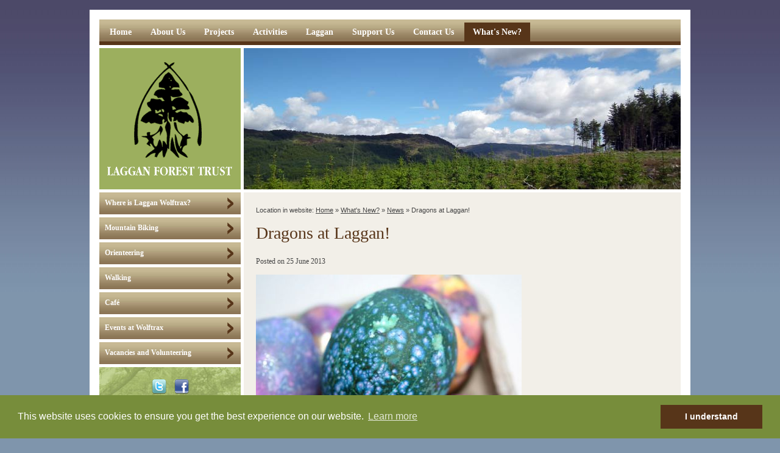

--- FILE ---
content_type: text/html
request_url: https://lagganforest.com/news/25-jun-2013-dragons-at-laggan
body_size: 9725
content:

<!DOCTYPE html>
<html lang="en">
<head>
<meta charset="utf-8">

<title>Dragons at Laggan! | Laggan Forest Trust</title>
<meta name="description" content="">
<meta name="keywords" content="">
<meta name="author" content="">

<link rel="stylesheet" href="/css/text.css?r=1">
<link rel="stylesheet" href="/css/print.css" media="print">
<link rel="stylesheet" href="/css/forms.css">
<link rel="stylesheet" href="/css/main.css?r=4">
<link rel="stylesheet" href="/css/menu2.css">


<link rel="alternate" href="rssnews.asp" type="application/rss+xml" title="Subscribe to our New Feed">

<link rel="shortcut icon" href="/userfiles/design/favicon.ico">
<link rel="apple-touch-icon" href="/userfiles/design/touchicon.png">

<script src="https://ajax.googleapis.com/ajax/libs/jquery/1.8.3/jquery.min.js"></script>
<script src="/js/superfish.js"></script>

<script src="/js/fancybox/jquery.fancybox-1.3.4.pack.js"></script>
<link rel="stylesheet" href="/js/fancybox/jquery.fancybox-1.3.4.css">
<script src="/js/site.js?r=3"></script>
<link href="/css/mod-news.css" rel="styleSheet">
<script src="https://s7.addthis.com/js/250/addthis_widget.js"></script><!-- Global site tag (gtag.js) - Google Analytics -->
<script async src="https://www.googletagmanager.com/gtag/js?id=UA-33536839-1"></script>
<script>
  window.dataLayer = window.dataLayer || [];
  function gtag(){dataLayer.push(arguments);}
  gtag('js', new Date());

  gtag('config', 'UA-33536839-1', { 'anonymize_ip': true });
</script>


</head>
<body>



<div id="c1">

<div id="c2">

<div id="c3">

<nav><div id="menu">
<ul class="sf-menu">
<li><a href="/index" class="toplevel">Home</a></li>
<li><a href="/about-us" class="toplevel">About Us</a>
	<ul>
	<li><a href="/privacy">Privacy</a></li>
	<li><a href="/a-brief-history-of-lft">A Brief History of LFT</a></li>
	<li><a href="/laggan-forest-trust-forestry-company">The LFT Forestry Company</a></li>
	<li><a href="/map">Map and Directions</a></li>
	<li><a href="/staff">Staff</a></li>
	<li><a href="/trustees">Trustees</a></li>
	<li><a href="/links">Useful Links</a></li>
	<li><a href="/vacancies-and-volunteering">Recruitment</a></li>
	<li><a href="/volunteering-about-us">Volunteering</a></li>
	<li><a href="/community-updates">Community Updates</a></li>
	</ul>
</li>
<li><a href="/projects" class="toplevel">Projects</a>
	<ul>
	<li><a href="/trail-development">Trail Development</a></li>
	<li><a href="/cycling-participation-programme">Cycling Participation Programme</a></li>
	<li><a href="/laggan-wolftrax-centre">Laggan Wolftrax Centre</a></li>
	<li><a href="/active-schools">Active Schools</a></li>
	<li><a href="/community-links">Community Links</a></li>
	<li><a href="/ebikes-for-laggan">eBikes for Laggan</a></li>
	</ul>
</li>
<li><a href="/activities" class="toplevel">Activities</a>
	<ul>
	<li><a href="/mountain-biking">Mountain biking </a></li>
	<li><a href="/volunteer">Volunteering</a></li>
	<li><a href="/walking">Walking</a></li>
	<li><a href="/laggan-wolftrax-cafe">Laggan Wolftrax Cafe</a></li>
	</ul>
</li>
<li><a href="/laggan" class="toplevel">Laggan</a>
	<ul>
	<li><a href="/accommodation">Accommodation</a>
		<ul>
		<li><a href="/the-monarch">2 Station Cottage</a></li>
		</ul>
</li>
	<li><a href="/activity">Activities</a></li>
	<li><a href="/community">Community</a></li>
	<li><a href="/food">Food</a></li>
	<li><a href="/retail">Retail</a></li>
	</ul>
</li>
<li><a href="/support-us" class="toplevel">Support Us</a>
	<ul>
	<li><a href="/donate">Donating</a></li>
	<li><a href="/volunteering">Volunteering</a></li>
	</ul>
</li>
<li><a href="/contact-us" class="toplevel">Contact Us</a></li>
<li><a href="#" class="notactive toplevel on">What's New?</a>
	<ul>
	<li><a href="/news" class="on active">News</a></li>
	<li><a href="/calendar">Events</a></li>
	<li><a href="/blog">Blog</a></li>
	</ul>
</li>
</ul>
<div class="clear"></div>
</div></nav><div id="topbar">
	<a href="/"><img src="/userfiles/design/logo.gif" alt="Laggan Forest Trust" id="logo"></a><div id="topslide">
<img src="/userfiles/design/topbars/6.jpg" class="active" alt="" >
<img src="/userfiles/design/topbars/10.jpg" alt="" >
<img src="/userfiles/design/topbars/7.jpg" alt="" >
</div>
<div class="clear"></div></div>
	

<div id="c4" class="layout1">

<div id="lhs" class="cols">

<div id="menu_left">
<ul>
	<li><a href="/map">Where is Laggan Wolftrax?</a></li>
	<li><a href="/mountain-biking">Mountain Biking</a></li>
	<li><a href="/orienteering">Orienteering</a></li>
	<li><a href="/walking">Walking</a></li>
	<li><a href="/laggan-wolftrax-cafe">Caf&eacute;</a></li>
	<li><a href="/eventslist">Events at Wolftrax</a></li>
	<li><a href="/vacancies-and-volunteering">Vacancies and Volunteering</a></li>
</ul>
</div>

<div id="cnp">
<span>Cairngorms National Park</span>
</div>

<div id="social_networking">
<a href="https://twitter.com/Lagganforest" target="_blank"><img src="/userfiles/design/twitter.png" alt="Twitter"></a>
<a href="https://www.facebook.com/pages/Laggan-United-Kingdom/Laggan-Forest-Trust/115613995183151" target="_blank"><img src="/userfiles/design/facebook.png" alt="Facebook"></a>
</div>


</div><!--/lhs-->


<div id="content" class="cols">
<div class="in">

<div id="breadcrumb">Location in website:  <a href="/">Home</a>  &raquo;  <a href="/news-and-events">What's New?</a>  &raquo;  <a href="/news">News</a> &raquo; <span>Dragons at Laggan!</span></div>
<a id="skipNav">&nbsp;</a>
<h1>Dragons at Laggan!</h1>
<p>Posted on <time datetime="2013-06-25T09:02">25 June 2013</time></p><p>
	<img alt="" src="/userfiles/image/misc/_med/dragon-egg.jpg" style="width: 436px; height: 290px;"></p>
<p>
	Dragon eggs have been sighted in Laggan forest! Wildlife Rangers from The Highland Council advise us that the eggs are due to hatch in July, dragonling season. The rangers will be in Strathmashie Forest on Wednesday 10th July to help us track the dragons in Laggan.</p>
<p>
	Come along and help us track these shy, exotic creatures to record them for the annual dragon census.</p>
<p>
	Dress as a dragon if you like; it might tempt them to come and say hello! &pound;3 per child contribution to The Highland Council Dragon Fund.</p>


<!-- AddThis Button BEGIN -->
<div class="addthis_toolbox addthis_default_style ">
<a class="addthis_counter addthis_pill_style"></a>
<span class="addthis_separator">|</span>
<a class="addthis_button_favorites" title="Save this page to your Favourites"></a>
<a class="addthis_button_print"  title="Print this page to read later"></a>
<a class="addthis_button_email" title="Email a friend a link to this page"></a>
<span class="addthis_separator">|</span>
<a class="addthis_button_tweet" title="Post a link on Twitter"></a>
<a class="addthis_button_facebook_like" fb:like:layout="button_count" title="Like this page on Facebook"></a>
</div>
<script type="text/javascript">var addthis_config = {'data_track_clickback':true};</script>
<!-- AddThis Button END -->

</div><!--/.in-->
</div><!--/content-->



<div class="clear"></div>
</div><!--/c4-->


	<div id="menu_bottom">
	<a href="/index">Home</a> | 
<a href="/about-us">About Us</a> | 
<a href="/projects">Projects</a> | 
<a href="/activities">Activities</a> | 
<a href="/laggan">Laggan</a> | 
<a href="/support-us">Support Us</a> | 
<a href="/contact-us">Contact Us</a> | 
<a href="/news-and-events">What's New?</a> | 
 <a href="/cookies">Cookies</a> | <a href="/privacy">Privacy</a> | <a href="/sitemap">Sitemap</a>
	</div>

	<dl id="funders">
	<dt>Laggan Forest Trust would like to thank the following organisations for their support:</dt>
	<dd id="awards4all" class="toprow"><a href="https://www.biglotteryfund.org.uk/global-content/programmes/scotland/awards-for-all-scotland">Awards for All</a></dd>
	<dd id="leader" class="toprow"><a href="https://www.scotland.gov.uk/Topics/farmingrural/SRDP/LEADER">Leader</a></dd>
	<dd id="eu" class="toprow"><a href="https://ec.europa.eu/agriculture/index_en.htm">The European Agriculture fund for Rural Development. Europe investing in rural areas</a></dd>
	<dd id="hie" class="toprow"><a href="https://www.hie.co.uk/">Highlands and Islands Enterprise</a></dd>
	<dd id="scotgov" class="toprow"><a href="https://home.scotland.gov.uk/home">The Scottish Government</a></dd>
	<dd id="fc" class="first"><a href="https://www.forestry.gov.uk/scotland">Forestry Commission</a></dd>
	<dd id="cnpa"><a href="https://www.cairngorms.co.uk/">Cairngorms National Park Authority</a></dd>
	<dd id="hc"><a href="https://www.highland.gov.uk/">The Highland Council</a></dd>
	<dd id="roberts"><a href="https://www.therobertsontrust.org.uk/">The Robertson Trust</a></dd>
	</dl>

	<div id="site_info">
	<p>The Laggan Forest Trust, Laggan Forest Office, Strathmashie, Laggan, Inverness-shire, PH20 1BU</p>
<p><b>T:</b> +44(0)1528 544366 <b>E:</b> <a href="mailto:support@lagganforest.com">support@lagganforest.com</a></p>
	</div>
	

</div><!--/c3-->

</div><!--/c2-->

<div id="credits">web design Inverness <a href="https://www.plexusmedia.co.uk" target="_blank" title="web designers near Inverness">plexus media</a></div>

</div><!--/c1-->
<link rel="stylesheet" type="text/css" href="//cdnjs.cloudflare.com/ajax/libs/cookieconsent2/3.0.3/cookieconsent.min.css" />
<script src="//cdnjs.cloudflare.com/ajax/libs/cookieconsent2/3.0.3/cookieconsent.min.js"></script>
<script>
window.addEventListener("load", function(){
window.cookieconsent.initialise({
  "palette": {
    "popup": {
      "background": "#778d3b",
      "text": "#ffffff"
    },
    "button": {
      "background": "#573519"
    }
  },
  "content": {
    "dismiss": "I understand",
    "href": "http://www.lagganforest.com/cookies.asp"
  }
})});
</script>

</body>
</html>


--- FILE ---
content_type: text/css
request_url: https://lagganforest.com/css/text.css?r=1
body_size: 1916
content:
/* http://meyerweb.com/eric/tools/css/reset/ 
   v2.0 | 20110126
   License: none (public domain)
*/

html, body, div, span, applet, object, iframe,
table, caption, tbody, tfoot, thead, tr, th, td,
article, aside, canvas, details, embed, 
figure, figcaption, footer, header, hgroup, 
menu, nav, output, ruby, section, summary,
time, mark, audio, video {
	margin: 0;
	padding: 0;
	border: 0;
	font-size: 100%;
	font: inherit;
	vertical-align: baseline;
}
/* HTML5 display-role reset for older browsers */
article, aside, details, figcaption, figure, 
footer, header, hgroup, menu, nav, section {
	display: block;
}
body {
	line-height: 1;
}
blockquote, q {
	quotes: none;
}
blockquote:before, blockquote:after,
q:before, q:after {
	content: '';
	content: none;
}
table {
	border-collapse: collapse;
	border-spacing: 0;
}
a img {
	border: 0;
}

body.editor_only {
	background-color:#F3F0E9;
	color:#444;
	font-family:verdana;
	font-size:12px;
	line-height:1.4em;
}


body.editor_only .library_folder, body.editor_only .gallery_folder {
	background: #EEF2A2;
	border: 1px solid silver;
	clear: both;
}

h1,h2,h3,h4,h5 {
	line-height:1em;
	font-weight: normal;
}

h1 {
	margin: 5px 0 20px 0;
	font-size:28px;
	color:#58361A;
	padding-bottom:4px;
}

h2 {

	margin:5px 0;
	font-size:19px;
	clear:both;
	color:#58361A;
}

h3 {

	margin:5px 0;
	font-size:15px;
	clear:both;
	color:#58361A;
}

h4,h5,h6 {
	font-weight: bold;
	margin:5px 0;
}

p {
	margin: 1em 0;
	padding: 0;
}

table.datatable {
	background:#eee;
	margin-bottom:1em;
	border:1px solid #aaa;
}

table.datatable th, table.datatable  td {
	padding:4px;
	margin:0;
}

table.datatable th {
	background:#ddd;
	text-align:center;
	font-weight:bold;
}

table.datatable tr:hover td {
	background:#ffd;
}

img.img_float_left {
	margin:0 10px 10px 0;
}

img.img_float_right {
	margin:0 0 10px 10px;
}

time {
	display: inline;
}

blockquote {
  border-left: 10px solid #573519;
  margin: 1.5em 10px;
  padding: 0.5em 10px;
  quotes: "\201C""\201D""\2018""\2019";
  background: #fff;
}
blockquote:before {
  color: #573519;
  content: open-quote;
  font-size: 4em;
  line-height: 0.1em;
  margin-right: 0.25em;
  vertical-align: -0.4em;
}
blockquote p {
  display: inline;
}

--- FILE ---
content_type: text/css
request_url: https://lagganforest.com/css/main.css?r=4
body_size: 9514
content:
body {
	margin:0;
	background:#7F95AC;
	font-family:verdana;
	font-size: 73%;
	line-height:1.6em;
}

#c1 {
	bottom:0;
	background:#7F95AC url(/userfiles/design/pagebak.jpg) repeat-x;
	padding: 16px 0;
	text-align:center;
	min-height: 600px;
}

#c2 {
	margin: 0 auto;
	background-color:#fff;
	/* background-image: url(/userfiles/design/c2_bak.jpg); */
	width:954px;
	padding:16px;
	text-align:left;
}

#c3 {
	
}

#c4 {
	
}

	#c4.layout0, #c4.layout3 {
		background:url(/userfiles/design/c4_bak.png) repeat-y;
	}

#topbar, #menu {
	position: relative;
}

#menu {
	z-index: 4;
}

#topbar {
	z-index: 1;
	line-height:0;
	margin-top:5px;
	margin-bottom:5px;
}

	#topbar img#logo {
		background:#9CAF5E;
		padding:22px 12px;
		margin-right:5px;
		float: left;
	}

	#topbar #topslide {
	    position:relative;
	    height:232px;
	    float: left;
	}


		#topslide img {
			position:absolute;
			top:0;
			left:0;
			z-index:1;
			opacity:0;
			width: 717px;
			height: 232px;		
		}

		#topslide img.active {
		    z-index:3;
		    opacity:1.0;
		}

		#topslide img.last-active {
		    z-index:2;
		}

#lhs {
	float:left;
	width:232px;
	min-height:500px;
	background: #B1C472;
	position: relative;
}

#cnp {
	position: absolute;
	left: 30px;
	margin-top: 100px;
}

#cnp span {
	display: block;
	background:url('/userfiles/design/cnp-logo.gif') 50% 50% no-repeat;
	text-indent: -20000em;
	width: 170px;
	height: 105px;
}

#menu_left ul, #menu_left ul li {
	list-style: none;
	padding: 0;
	margin: 0;
}

	#menu_left li {
		border-bottom:5px solid #fff;
		background: #AD9A79 url(/userfiles/design/browngrad.jpg);
		font-weight:bold;
	}

	#menu_left a {
		display:block;
		padding:9px;
		background: url(/userfiles/design/arro.png) 210px 8px no-repeat;
		text-decoration:none;
		color:#fff;
	}

	#menu_left a:hover {
		background: #573519;
		text-decoration: underline;
	}
	
#social_networking {
	background:url(/userfiles/design/left-watermark.jpg) no-repeat;
	text-align:center;
	padding:20px 0;
}

	#social_networking img {
		margin:0 5px;
	}

#content {
	float:left;
	color:#444;
	margin-left:5px;
	background:#F2EFE8;
}

	.layout0 #content, .layout3 #content {
		width:474px;
	}

	.layout1 #content {
		width:717px;
	}

	.in a {
		color: #79912B;
	}
	.in a:hover {
		color: #573519;
	}
	
	#content img.img_float_left {
		margin:0 10px 10px 0;
	}
	
	#content img.img_float_right {
		margin:0 0 10px 10px;
	}
	
	#content .in {
		padding:20px 16px 20px 20px;
	}

#breadcrumb {
	color: #444;
	font-family: arial;
	padding: 0 0 10px 0;
	font-size: .95em;
}

	#breadcrumb a, #breadcrumb a:visited {
		color: #444;
	}

	#breadcrumb a.last {
		color: #444;
		cursor: text;
		text-decoration: none;
	}

#skipNav {
	position: absolute;
}


dl.business, dl.business dt, dl.business dd {
	list-style: none;
	padding: 0;
	margin: 0;
}
	.business dt {
		display: none;
	}
	.business dd h3 {
		font-weight: bold;
		border-top: 1px solid #CFCBC8;
		margin: 20px 0;
		clear: both;
		padding: 20px 0 0 0;
	}
	.business dd p {
		padding: 5px 0 0 0;
		clear: both;
		margin: 5px 0 0 0;
	}
	.business dd p b {
		float: left;
		width: 90px;
		padding: 0 0 5px 0;
	}
	
	
ul.b_contacts, ul.b_contacts li {
	list-style: none;
	padding: 0;
	margin: 0;
}
	ul.b_contacts {
		padding: 10px 0;
		margin: 20px 0;
		border-top: 1px solid #CFCBC8;
		border-bottom: 1px solid #CFCBC8;
		color: #4D3722;
		font-size: .9em;
	}
	ul.b_contacts {
		color: #4D3722;
	}
	.b_contacts li {
		margin: 3px 0;
		clear: both;
	}
	.b_contacts li b {
		float: left;
		width: 90px;
		font-size: 1.05em;
	}		

#themap {
	width: 100%;
	height: 400px;
	margin: 10px 0;
}

#map_types {}

	#map_types dt {
		font-weight: bold;
	}
	#map_types dd {
		padding: 1px 0;
		margin: 0;
	}
	#map_types dd img {
		height: 20px;
	}

#directions {
	
}
	#directions label {
		font-weight: bold;
		display: block;
	}
	#directions #drivingstart {
		width: 50%;
	}

.public li label {
	width: 150px;
}

.fancybox {
	cursor:url(/userfiles/icons/magnifier.png),pointer;
}

ul.gallery, ul.gallery li {
	margin: 0;
	padding: 0;
	list-style: none;
}	

	.gallery li {
		float: left;
	}

	.gallery li.clear {
		clear: left;
	}

	.gallery li img {
		max-width: 132px;
		width: auto !important;
		width: 132px;
		margin: 15px 0 0 15px;
	}
	
	.gallery li.first img {
		margin: 15px 0 0 0;
	}
	
	/*** Further styles for #slots galleries, applied later ***/


ul.counterlinks, ul.counterlinks li {
	list-style: none;
	margin: 0;
	padding: 0;
}
	ul.counterlinks {
		margin: 15px 0;
	}
	
	ul.counterlinks li {
		float: left;
		padding: 5px;
		border: 1px solid #000;
		margin: 0 5px 0 0;
		background: #fff;
	}
	
	ul.counterlinks li.active {
		background: none;
	}
	
	ul.counterlinks li.active a {
		color: inherit;
		text-decoration: none;
	}

#slots {
	float:right;
	width:230px;
	color:#444;
	padding: 10px 0 0 0;
}

	.slot {
		margin:0 10px 20px 10px;
		padding-bottom:20px;
		border-bottom:1px solid #9D9998;
	}
	
	.slot:last-child {
		border-bottom:0;
	}
	
	.slot_title {
		font-weight:bold;
		padding:8px 0;
		color:#8A6249;
		font-size:15px;
	}
	
	.slot_content {
		font-size: .95em;
		margin: 0 0 6px 0;
	}
	
	.slot_link {
		display:block;
		font-weight: bold;
		text-decoration:none;
		color:#3B3A38;
		margin: 10px 0 0 0;
	}
	
	.slot_link:hover {
	}
	
	.slot_author {
		text-align:right;
		font-style:italic;
		padding:10px 0;
	}

	#slots .gallery li.first img {
		max-width: 205px;
		width: auto;
		margin: 15px 0 0 10px;
	}

	#slots .gallery li img {
		margin: 10px 0 0 10px;
		max-width: 97px;
		width: auto !important;
		width: 97px;
	}
	
	#slots #slot_8 legend {
		font-size: 1.1em;
		font-weight: bold;
		color: #8A6249;
	}
	#slots .js-cm-form fieldset {
		border: 0;
		padding: 10px 0;
	}
	#slots .js-cm-form label {
		font-size: .9em;
		font-weight: bold;
		float: left;
		padding: 3px 0;
		width: 45px;
		clear: both;
		color: #8A6249;
	}
	#slots .js-cm-form input {
		border: 1px solid #010000;
		float: right;
		padding: 3px;
		width: 152px;
		margin: 0 0 5px 0;
	}
	#slots .js-cm-form button {
		width: auto;
		color: white;
		float: left;
		clear: both;
		margin: 0 4px 0 46px;
		padding: 5px;
		background: #8B7455 url(/userfiles/design/browngrad.jpg) repeat-x 0 -5px;
	}
	#slots .js-cm-form #unsublink {
		font-size: .8em;
		font-weight: normal;
		float: left;
		color:#3B3A38;
		margin: 5px 0;
	}
	
.document_library {
	border-bottom:1px solid #cbceee;
}


.document_library .library_header {
	background:#8b8b8b;
	color:#fff;
	font-weight:bold;
	padding:12px 14px;
	clear: both;
	margin: 0 0 10px 0;
}

.document_library .library_single_folder, .document_library .library_multiple_folders {
	margin:15px 0 0 0;
}

.document_library ul {
	margin: 0 0 5px 0;
	padding: 0 0 5px 20px;
	list-style: none;
}

.document_library li.library_item {
	padding:4px 5px 4px 20px;
	background:url(/userfiles/icons/page.png) no-repeat left center;
	color:#000;
	list-style: none;
	margin: 0;
}

.document_library .folder_opener {
	font-weight:bold;
	color:#000;
	padding: 10px 0;
}

.document_library .folder_opener i {
	font-weight: normal;
}

.document_library .folder {
	border-top:1px solid #cbceee;
	padding: 0 0 0 24px;
}

.document_library .folder .folder {
	border-top: none;
}

.document_library a {
	color:#000;
}
	
	
#menu_bottom {
	margin:5px 0;
	background: #AD9A79 url(/userfiles/design/browngrad.jpg);
	padding:10px;
	color:#fff;
	text-align:center;
}

	#menu_bottom a {
		color:#fff; 
		text-decoration:none;
	}
	
	#menu_bottom a:hover {
		text-decoration:underline;
	}

dl#funders  {
	margin: 0;
	padding: 20px 0 20px 50px;
	position: relative;
}

	dl#funders dt {
		display: none;
	}

	dl#funders dd {
		float: left;
		margin: 0 15px 30px 50px;
		display: inline;
	}
	dl#funders dd.toprow {
		margin: 0 30px 30px 48px;
	}
	dl#funders dd#fc {
		clear: left;
		margin: 0 15px 30px 0;
	}

	dl#funders dd a {
		float: left;
		height: 60px;
		text-indent: -20000em;
		outline: 0;
	}

	dl#funders dd.first {
	}

	dl#funders dd#awards4all a {background: url(/userfiles/design/logos/wards-for-all.gif) top right no-repeat #fff; width: 104px;}
	dl#funders dd#fc a {background: url(/userfiles/design/logos/forestry.gif) top right no-repeat #fff; width: 182px;}
	dl#funders dd#hc a {background: url(/userfiles/design/logos/hc.gif) top right no-repeat #fff; width: 118px;}
	dl#funders dd#leader a {background: url(/userfiles/design/logos/leader.gif) top right no-repeat #fff; width: 60px;}
	dl#funders dd#scotgov a {background: url(/userfiles/design/logos/scotgov2012.gif) top right no-repeat #fff; width: 79px;}
	dl#funders dd#eu a {background: url(/userfiles/design/logos/eu.gif) top right no-repeat #fff; width: 81px;}
	dl#funders dd#hie a {background: url(/userfiles/design/logos/hie.gif) top right no-repeat #fff; width: 136px;}
	dl#funders dd#cnpa a {background: url(/userfiles/design/logos/cnpa2014.gif) top right no-repeat #fff; width: 166px;}
	dl#funders dd#roberts a {background: url(/userfiles/design/logos/roberts.gif) top right no-repeat #fff; width: 180px;}



#site_info {
	border-top:6px solid #553715;
	text-align:center;
	color:#fff;
	font-size: 1.05em;
	padding:10px 5px;
	background:#778D3B;
	clear: both;
}

	#site_info a {
		color:#fff;
	}
	
	#site_info b {
		padding-left:20px;
	}


#credits {
	text-align:center;
	font-size:.9em;
	color:#F2EFEF;
	padding-top:10px;
}

	#credits a {
		color:#F2EFEF;
	}
	
	#credits a:hover {
		color:#ff0099;
	}
	
	


.clear {
	clear:both;
}	

--- FILE ---
content_type: text/css
request_url: https://lagganforest.com/css/mod-news.css
body_size: -154
content:
.news-item {
clear:both;
margin-top:10px;
width: 99%;
padding: 0 0 18px 0;
border-bottom: 1px solid #fff;
}

.news-item .thumb {
float: right;
max-width: 160px;
max-height: 160px;
min-width: 90px;
width: auto !important;
width: 90px;
margin: 5px 0 2px 10px;
}

.news-date {

}

.news-body {

}

.news-detailslink {
clear: both;
}

--- FILE ---
content_type: text/css
request_url: https://lagganforest.com/css/print.css
body_size: -145
content:
body {
	font-family: Georgia, serif;
	background: none;
	color: black;
}

#controlbar, nav, #breadcrumb, #lhs, #topbar, .admin_holder, .addthis_toolbox, #slots, #menu_bottom, #funders, #site_info, #credits {
display: none;
}

#c4 #content {
width: 100%;
margin: 0; padding: 0;
background: none;
}

#lhs a:after {
	content: " [" attr(href) "] ";
}
